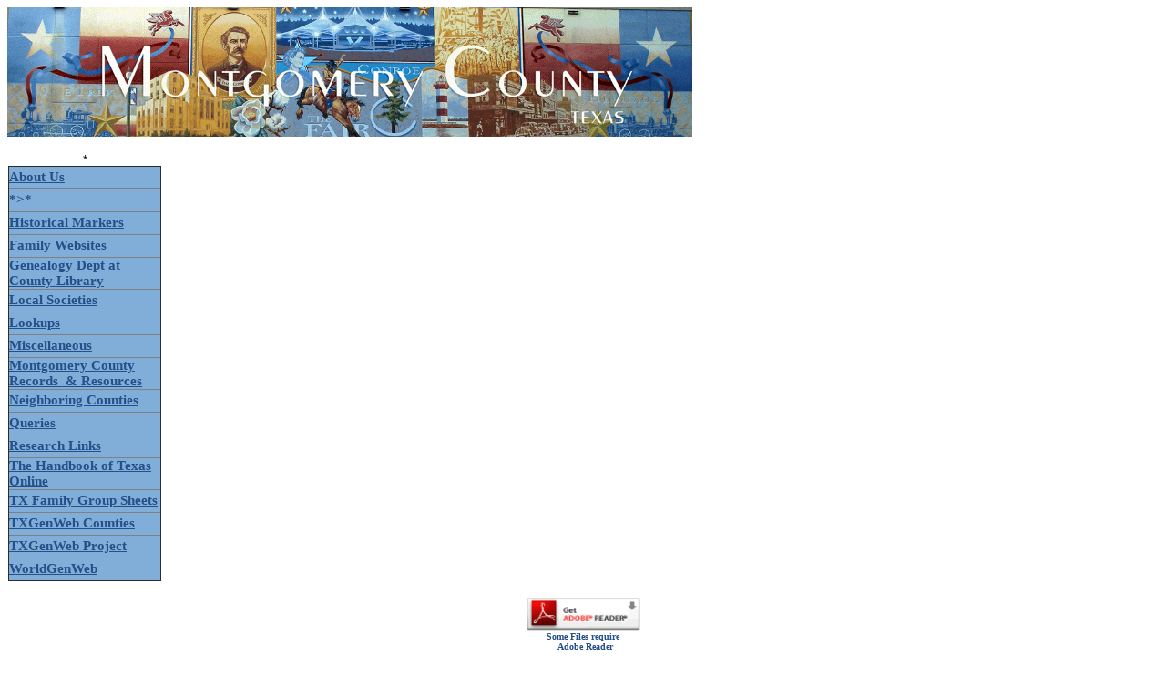

--- FILE ---
content_type: text/html
request_url: http://www.countygenweb.com/txmontgomery/landrum_zachariah_honoroed.htm
body_size: 19864
content:
<html xmlns:v="urn:schemas-microsoft-com:vml" xmlns:o="urn:schemas-microsoft-com:office:office" xmlns="http://www.w3.org/TR/REC-html40">

<head>
<style></style>
<style></style>
<style type="text/css"><!-- DIV {margin:0px;}table.MsoTableGrid
	{border:1.0pt solid windowtext;
	font-size:10.0pt;
	font-family:"Times New Roman"}
span.a1
	{color:green}
span.postal-code
	{}
 table.MsoNormalTable
	{mso-style-parent:"";
	font-size:10.0pt;
	font-family:"Times New Roman"}
#message1585617083 {
	POSITION: relative; PADDING-BOTTOM: 0.8em; MARGIN: 1em 0pt; PADDING-LEFT: 0pt; PADDING-RIGHT: 0pt; COLOR: #000; PADDING-TOP: 0.8em
}
.fb_button_simple {
	BACKGROUND-IMAGE: url(http://static.ak.fbcdn.net/rsrc.php/zH/r/eIpbnVKI9lR.png); CURSOR: pointer; BACKGROUND-REPEAT: no-repeat; TEXT-DECORATION: none; outline: none
}
.fb_button_simple .fb_button_text {
	PADDING-BOTTOM: 1px; MARGIN: 0px 0px 0px 20px
}
.fb_iframe_widget {
	DISPLAY: inline-block; POSITION: relative
}
.fb_edge_widget_with_comment {
	Z-INDEX: 1000; POSITION: relative
}
.fb_iframe_widget IFRAME {
	VERTICAL-ALIGN: text-bottom; POSITION: relative
}
 --></style>
<meta http-equiv="Content-Language" content="en-us">
<meta http-equiv="Content-Type" content="text/html; charset=windows-1252">
<title>Revolution Soldier Honored </title>
<meta name="description" content="Zachariah Landrum Revolution Soldier Honored">
<meta name="keywords" 

content="Zachariah Landrum, whats new, justice, rabon chapel, rabun, rabum, sunday, cartwright, resources, links, records, golden, clean up, thomas, turnerk-thomas, txgenweb, funeral homes,conroe courier, pinehurst, margaret richardson,magnolia,porter,texas,tx,montgomery,county,montgomery co,mtg co,bible,census,death,records,land,probate,marriage,birth,births,immigration,emigration,history,family history,genealogy,obit,obituary,cemetery,cemetery,cem,montgomeryco,genealogy,query,conroe,queries,worldconnect,ancestry,worldconnect,gedcom,free,homepages,social security death index,mailing lists,message boards,search engine,databases,websites,archives,ancestors,geneology,genealogy,birth,births,marriage,cemetery,cemeteries,vital records,look ups,lookups,pension,lineage,texas flag,tx flag,1850,lonestar,sam houston,charles stewart,charles b stewart,query,maps,timber,oil,neighboring,walker,grimes,waller,madison,sanjacinto,willis,new caney,splendora,porter,Pinehurst,magnolia">
<meta content="none, default" name="Microsoft Theme">
<meta content="none, default" name="Microsoft Border">
</head>

<body><!--msnavigation--><msnavigation border="0" cellpadding="0" cellspacing="0" width="100%"><tr><td>


<p>
<img border="0" src="montgomery_county_banner_150_copy.gif" width="752" height="142"></p>

</td></tr><!--msnavigation--></table><!--msnavigation--><msnavigation dir="ltr" border="0" cellpadding="0" cellspacing="0" width="100%"><tr><td valign="top" width="1%">


<table border="0" cellpadding="2" width="170" style="border-collapse: collapse; width: 128pt; border-color: #FF0000" id="table1">
	<colgroup>
		<col width="170" style="width: 128pt">
	</colgroup>
	<tr height="26" style="height: 20.1pt">
		<td height="26" width="170" style="height: 20.1pt; width: 128pt; color: windowtext; font-size: 10.0pt; font-weight: 400; font-style: normal; text-decoration: none; font-family: Arial; text-align: general; vertical-align: bottom; white-space: nowrap; border: medium none; padding-left: 1px; padding-right: 1px; padding-top: 1px" align="center">
		<table border="1" cellpadding="0" style="border-collapse: collapse" width="100%" id="table5" height="250" bgcolor="#81AED9">
			<tr>
				<td width="50%" height="24" align="left"><b><a href="us.htm">
				<font color="#235089" style="font-size: 11pt" face="Greyhound">
				About Us</font></a></b></td>
			</tr>
			<tr>
				<td width="50%" height="26" align="left"><b>
				<font face="Greyhound" style="font-size: 11pt">
				<font color="#235089">
				*>*</font></a></u></font></b></td>
			</tr>
			<tr>
				*
			</tr>
			<tr>
				<td width="50%" height="25" align="left"><b>
				<font face="Greyhound"><a href="http://atlas.thc.state.tx.us/">
				<font color="#235089" style="font-size: 11pt">Historical Markers
				</font></a></font></b></td>
			</tr>
			<tr>
				<td width="50%" height="25" align="left">
				<p align="left"><b><a href="family.htm">
				<font color="#235089" face="Greyhound" style="font-size: 11pt">
				Family Websites </font></a></b></td>
			</tr>
			<tr>
				<td width="51%" height="25" align="left">
				<p align="left"><b><font face="Greyhound">
				<a href="http://www.countylibrary.org/gen.htm">
				<font color="#235089" style="font-size: 11pt">Genealogy Dept at 
				County Library </font></a></font></b></td>
			</tr>
			<tr>
				<td width="51%" height="25" align="left">
				<p style="margin-top: 0; margin-bottom: 0"><b>
				<a href="societies.htm">
				<font color="#235089" style="font-size: 11pt" face="Greyhound">
				Local Societies </font></a></b></td>
			</tr>
			<tr>
				<td width="51%" height="25" align="left"><b>
				<a href="lookups.htm">
				<font color="#235089" style="font-size: 11pt" face="Greyhound">
				Lookups</font></a></b></td>
			</tr>
			<tr>
				<td width="51%" height="25" align="left"><b>
				<a href="misc.htm">
				<font color="#235089" style="font-size: 11pt" face="Greyhound">
				Miscellaneous</font></a></b></td>
			</tr>
			<tr>
				<td width="51%" height="25" align="left"><b>
				<a href="links.htm">
				<font color="#235089" face="Greyhound" style="font-size: 11pt">
				Montgomery County Records&nbsp; &amp; Resources</font></a></b></td>
			</tr>
			<tr>
				<td width="51%" height="25" align="left"><b>
				<font face="Greyhound"><a href="neighbors.htm">
				<font color="#235089" style="font-size: 11pt">Neighboring 
				Counties </font></a></font></b></td>
			</tr>
			<tr>
				<td width="51%" height="25">
				<p align="left"><b><font face="Greyhound" color="#0F3F7D">
				<a href="http://boards.ancestry.com/localities.northam.usa.states.texas.counties.montgomery/mb.ashx">
				<font color="#235089" style="font-size: 11pt">Queries</font></a></font></b></td>
			</tr>
			<tr>
				<td width="51%" height="25" align="left"><b>
				<font face="Greyhound"><a href="research.htm">
				<font color="#235089" style="font-size: 11pt">Research Links</font></a></font></b></td>
			</tr>
			<tr>
				<td width="51%" height="25" align="left"><b>
				<font face="Greyhound"><a href="http://www.tshaonline.org">
				<font color="#235089" style="font-size: 11pt">The Handbook of 
				Texas Online</font></a></font></b></td>
			</tr>
			<tr>
				<td width="51%" height="25" align="left"><b>
				<a href="http://www.fgs-project.com/texas/">
				<font color="#235089" style="font-size: 11pt" face="Greyhound">
				TX Family Group Sheets</font></a></b></td>
			</tr>
			<tr>
				<td width="51%" height="25" align="left"><b>
				<font face="Greyhound" style="font-size: 11pt">
				<font color="#235089">
				<a href="http://www.txgenweb.org/tx/allcc.htm">
				<font color="#235089">TXGenWeb Counties</font></a></font><u><a href="http://www,txgenweb.org/tx/allcc.htm"><font color="#235089">
				</font></a></u></font></b></td>
			</tr>
			<tr>
				<td width="51%" height="25" align="left"><b>
				<font face="Greyhound"><a href="http://www.txgenweb.org/">
				<font color="#235089" style="font-size: 11pt">TXGenWeb Project
				</font></a></font></b></td>
			</tr>
			<tr>
				<td width="51%" height="25"><b><font face="Greyhound">
				<a href="http://worldgenweb.org/">
				<font color="#235089" style="font-size: 11pt">WorldGenWeb</font></a></font></b></td>
			</tr>
		</table>
		</td>
	</tr>
</table>
<p align="center">
<a href="http://www.adobe.com/products/acrobat/readstep2.html">
<img height="37" src="get_adobe_reader.gif" width="125" border="0"></a><br>
<font face="Verdana" color="#235089" size="1"><b>Some Files require<br>
&nbsp; Adobe Reader</b></font></p>
<p align="center"><font size="1" face="arial,helvetica">
<a href="mailto:http://www.facebook.com/TXGenWeb">
<img border="0" src="images/findusonfacebook.jpg" width="125" height="32"></a></font></p>

</td><td valign="top" width="24"></td><!--msnavigation--><msnavigation valign="top"><table border="0" width="550" id="table6" cellspacing="0" cellpadding="0">
 <tr>
   <td>
     <div style="position: relative">
     <table cellSpacing="0" cellPadding="0" width="100%" border="0" id="table7">
      <tr>
        <td vAlign="top">
          <p align="center"><font face="Greyhound" size="5" color="#A00000">Revolutionary Soldier Honored <br>
          at a Recent Service<br>
          </font><b><font color="#A00000">By Shauna S. M. Bauer</font><br>
&nbsp;</b></p>
          <p align="center"><b><font color="#235089"><font size="4">Revolutionary War Patriot Private</font> </font></b></p>
          <p align="justify"><b><font color="#235089">Zachariah Landrum was honored at a recent service with a grave marking by the PineyWoods Chapter, Sons of the American Revolution. The dedication service was conducted at the Landrum Springer Cemetery south 
          of Montgomery. Representatives from numerous patriotic organizations, Landrum descendants, and others with old ties to the Landrum family were present at the service. Members of the Texas Society, Sons of the American Revolution Color Guard, dressed 
          in period uniforms and attire, marched into place accompanied by fife and drum music to present the colors. With the colors in place, PineyWoods member Don Lemon led the Pledge of Allegiance to the American flag.<br>
          <br>
          Following the opening ceremony, PineyWoods member Kim Morton presented the biography of Zachariah Landrum -a true American hero. Zachariah was born in 1766 in Warren Co., GA. He felt duty-bound to fight for the expulsion of the British from Georgia, 
          serving as a Private in the Revolutionary War. He was the third generation of Landrums fighting in the American Revolution. His father, Samuel, fought in South Carolina, while his grand-father, Thomas Sr, of Amherst, fought in the Virginia 
          Continental State Line. Zachariah stayed in GA for a while and around 1795 married Letitia Tyne (b. 1776 in South Carolina; d. 1846). They had five children: Sarah (born 1798 in Georgia --married Jeremiah Worsham); Catherine; John (born 1801 in 
          Georgia --married Martha Curry and Mary Wells); William (born 1804 in Tennessee --married Nancy Gilmore); and Elizabeth (born 1810 in Alabama --married John May Springer).<br>
          <br>
          Zachariah had moved to MS by 1803 and by 1819 was found in AL. In 1829 he started for Texas with a caravan of settlers, his two sons, and a daughter along with their families. Zachariah literally drove the first full-blooded Durham cattle to Coahuila 
          and Texas. The caravan initially stopped at the Nacogdoches Old Stone Fort for protection from the Indians. Texas was under Mexican rule at the time, and Zachariah and his two sons petitioned the Mexican government for land grants. In 1831 the three 
          Landrum men were each granted in excess of 4,000 acres each. Zachariah's League was granted on &quot;Bedie Creek&quot; near Iron Mound League, and near the &quot;Town Creek&quot; trading post.</font></b></p>
          <p align="justify"><b><font color="#235089"><br>
          The Landrums prospered in Texas, becoming leading citizens of the new republic. Zachariah's sons and sons-in-laws fought against the Mexicans in Texas' fight for Independence from Mexico.&nbsp;<br>
          <br>
          At the age of 67, Zachariah became ill. He became so weak that he signed his will with an &quot;x.&quot; He died on 19 Jul 1833 in what was then still Spanish America, and his earthly estate was disposed of by his will on 1 July, 1839. Zachariah was buried on 
          his League, near his home two miles South of Town Creek Trading Post and one mile West on a scrub-treed hill called the &quot;Landrum Springer Cemetery.&quot;<br>
          <br>
          PineyWoods President Jim Jones read the dedication statement and TXSSAR Color guard Southern Commander, Colonel Tom Green, escorted PineyWoods member Bob McKenna and Mrs. </font></b><b style="color: #235089">Narcissa</b><b><font color="#235089">
          </font></b><b style="color: #235089">Boulware</b><b><font color="#235089"> to the tombstone. Mrs. </font></b><b style="color: #235089">Boulware</b><b><font color="#235089">, the senior descendant of Zachariah present at the ceremony, placed a wreath 
          at the grave.<br>
          <br>
          Bob McKenna then unveiled a distinctive bronze marker which depicts the familiar Continental soldier with his musket, ready to defend his country. The marker consists of four arms and eight points, each point being decorated with a gold head. The 
          source of the cross is the ancient chivalric Order of St. Louis. The cross is connected with a circular laurel wreath, a Napoleonic symbol recognizing faithful service and merit. The year 1775 is inscribed at the base -the year the &quot;shot heard round 
          the world&quot; was fired at Lexington Green, Massachusetts.<br>
          <br>
          PineyWoods President Jim Jones spoke briefly on the sacrifices made by men like Zachariah Landrum, the price of freedom, and the meaning of the elements of the ceremony.&nbsp; President elect Dr. Jim Heath spoke briefly on the role of the SAR in 
          remembering our patriots, the importance of remembering our history, and some of the other programs of the Society.<br>
          <br>
          A three-round black powder gun salute was fired by TXSSAR Color Guardsmen Carl Hill, Tom Houston, and Jim Raines to honor Patriot Landrum whose voice has long been silent. Josey M. Johnson III, of Bugles Across America, then sounded Taps. The 
          ceremony ended with the retirement of the colors by the TXSSAR Color Guard and a closing prayer by PineyWoods member Cannon Pritchard.<br>
          <br>
          Some 228 years have passed since the Revolutionary War Patriots were successful in their fight for independence from Great Britain. The Sons of the American Revolution has an ongoing program to locate and mark the final resting place of those who 
          participated in the struggle for freedom. Any information which will assist in this program or inquiries about membership in the Sons of the American Revolution should be directed to Bob McKenna at 281-361-5458 or email </font></b>
          <font color="#0000FF"><a href="mailto:robertmc@sprynet.com"><font color="#0000FF">robertmc@sprynet.com</font></a>.</font></p>
          <p align="justify"><b><a href="http://www.montgomerycountynews.net/"><font color="#0000FF" size="2">Reprint from Montgomery County News</font></a></b><br>
&nbsp;</td>
      </tr>
     </table>

     </div>

     <p>
     <b><font size="2" face="Verdana"><font color="#0000FF">|&nbsp;</font><a href="index.htm"><font color="#0000FF">Home </font> </a><font color="#0000FF">|
    </font><a href="#top"><font color="#0000FF">Top 
    of Page</font></a><font color="#0000FF"> | <br>
     </font></font><I><font face="Verdana" size="2" 
      color="#0000FF"><br>&nbsp;</font></I></b></td>
 </tr>
 </table><!--msnavigation--></td></tr><!--msnavigation--></table><!--msnavigation--><msnavigation border="0" cellpadding="0" cellspacing="0" width="100%"><tr><td>

<blockquote>
	<blockquote>
		<p align="left" style="margin-right: 50px"><b>
		<font size="5" face="BixAntiqueScriptHmk">&nbsp;&nbsp;&nbsp;&nbsp;&nbsp;&nbsp;&nbsp;&nbsp;&nbsp;&nbsp;&nbsp;&nbsp;&nbsp;
		<img border="0" src="_borders/antxflag.gif" align="middle" width="50" height="36">&nbsp;</font><span style="vertical-align: middle"><font size="1" face="Arial"><font color="#000053">Vote</font><font color="#FF0000">
		</font></font></span><font face="Arial" size="1">
		<a href="http://www.txgenweb.org/tx/surfing/txgenweb2/COM-form.html">
		<font color="#A00000">Montgomery County</font></a><font color="#A00000">
		</font></font></b><span style="vertical-align: middle">
		<font color="#000053" size="1" face="Arial"><b>TXGenWeb County of the 
		Month</b></font></span><b><font face="BixAntiqueScriptHmk" size="1">&nbsp;</font><font size="5" face="BixAntiqueScriptHmk"><img border="0" src="_borders/antxflag.gif" align="middle" width="50" height="36"></font></b></p>
	</blockquote>
</blockquote>
<table border="0" width="750" id="table10" cellspacing="0" cellpadding="0">
	<tr>
		<td>
		<p style="margin-top: 0; margin-bottom: 0" align="justify"><strong>
		<font color="#000000" size="1" face="Verdana">Montgomery County Texas 
		Banner graphics were designed by and remain the property of
		<a href="https://www.dignitymemorial.com/obituaries/the-woodlands-tx/jean-smoorenburg-12274189"><font color="#0000FF">Jean Huot 
		Smoorenburg</font></a>. </font><font size="1" face="Verdana">
		<font color="#000000">If you are being charged to view/use any of 
		this&nbsp;information or have questions or comments, please contact</font>
		</font></strong><b><span style="font-family: Verdana"><font size="1">
		<strong><a style="color: blue" href="mailto:relppek91@gmail.com">Jane 
		Keppler</a></strong></font></span></b><strong><font face="Verdana"><small><small><a href="mailto:relppek91@gmail.com"><font size="1" color="#000000"><span style="text-decoration: none">.</span></font></a></small></small></font></strong></td>
	</tr>
	<tr>
		<td>
		<p style="margin-top: 0; margin-bottom: 0" align="justify">&nbsp;</td>
	</tr>
	<tr>
		<td>
		<p style="margin-top: 0; margin-bottom: 0" align="justify"><b>
		<font size="1"><strong><font color="#000000">
		<span style="font-family: Verdana">Copyright © 1997- present </span>
		<font face="Symbol">-</font><span style="font-family: Verdana"> 2016 by</span></font><span style="font-family: Verdana">
		<a style="color: blue" href="mailto:relppek91@gmail.com">Jane Keppler</a><a style="color: blue; text-decoration: none" href="mailto:relppek91@gmail.com">.</a>
		<span style="color: black">T</span></span></strong></font></b><strong><font size="1"><b><span style="font-family: Verdana; color: black">his 
		information may be used by individuals for their own personal use, 
		libraries and genealogical&nbsp;societies. Commercial use of this information 
		is strictly prohibited without prior written </span></b>
		<span style="color: black; font-family: Verdana"><b>permission </b>
		</span><b><span style="font-family: Verdana; color: black">from </span>
		</b><span style="font-family: Verdana"><b>
		<a style="color: blue" href="mailto:relppek91@gmail.com">Jane Keppler</a></b><span style="color: black"><b>. 
		If material is copied, this copyright notice must appear with the 
		information and please email me and let me know. </b></span>
		<font color="#000000"><b>Neither the Site Coordinators n</b></font></span></font></strong><font color="#000000"><b><span style="font-family: Verdana"><font size="1"><strong>or 
		the volunteers assume any responsibility for the information or material 
		given by the contributors or for errors of fact or judgment in material 
		that is published at this website.<br>
&nbsp;</strong></font></span></b></font></td>
	</tr>
</table>
<table border="0" width="750" id="table3">
	<tr>
		<td height="16">
		<p class="MsoNormal" align="left" style="margin-right: 50px"><b>
		<font face="Verdana" size="1" color="#A00000">Page Modified:</font><font face="Verdana" size="1" color="#235089">
		18 October 2016</font></b></td>
	</tr>
</table>

</td></tr><!--msnavigation--></table></body>

</html>
